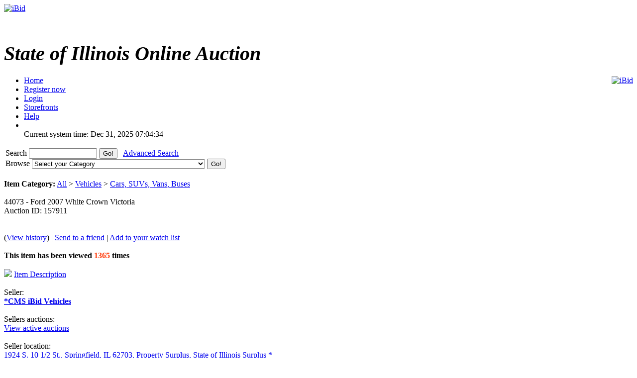

--- FILE ---
content_type: text/html; charset=UTF-8
request_url: https://ibid.illinois.gov/item.php?id=157911
body_size: 38433
content:
<!DOCTYPE HTML PUBLIC "-//W3C//DTD HTML 4.01//EN" 
"https://www.w3.org/TR/html4/strict.dtd">
<html lang="en" dir="ltr">
<head>
<title>iBid 44073 - Ford 2007 White Crown Victoria</title>
<meta http-equiv="Content-Type" content="text/html; charset=ISO-8859-1">
<meta name="description" content="">
<meta name="keywords" content="">

<link rel="stylesheet" type="text/css" href="https://ibid.illinois.gov/themes/default/style.css">
<link rel="stylesheet" type="text/css" href="https://ibid.illinois.gov/themes/default/jquery.lightbox.css" media="screen">
<link rel="stylesheet" type="text/css" href="https://ibid.illinois.gov/includes/calendar.css">

<link rel="alternate" type="application/rss+xml" title="Just Listed" href="https://ibid.illinois.gov/rss.php?feed=1">
<link rel="alternate" type="application/rss+xml" title="Closing Soon" href="https://ibid.illinois.gov/rss.php?feed=2">
<link rel="alternate" type="application/rss+xml" title="Big Ticket" href="https://ibid.illinois.gov/rss.php?feed=3">
<link rel="alternate" type="application/rss+xml" title="Very Expensive" href="https://ibid.illinois.gov/rss.php?feed=4">
<link rel="alternate" type="application/rss+xml" title="Cheap Items" href="https://ibid.illinois.gov/rss.php?feed=5">
<link rel="alternate" type="application/rss+xml" title="Popular Items" href="https://ibid.illinois.gov/rss.php?feed=6">
<link rel="alternate" type="application/rss+xml" title="Hot Items" href="https://ibid.illinois.gov/rss.php?feed=7">
<link rel="alternate" type="application/rss+xml" title="Buy Now" href="https://ibid.illinois.gov/rss.php?feed=8">
<script type="text/javascript" src="https://ibid.illinois.gov/loader.php?js=js/jquery.js"></script>
<link href="js/jquery-ui.css" rel="stylesheet" type="text/css" />
<script type="text/javascript" src="js/jquery.lightbox.js"></script>
<script src="js/jquery-ui.min.js" type="text/javascript"></script>
<script src="js/jquery.ui.datetimepicker.min.js" type="text/javascript"></script>
<script type="text/javascript">
	$(function() {
		$('#startdate').datepicker();
		$('#enddate').datepicker();
		$('#beginstartdate').datepicker();
		$('#beginenddate').datepicker();
		$('#endstartdate').datepicker();
		$('#endenddate').datepicker();
		$('#startdatetime').datetimepicker();
		$('#enddatetime').datetimepicker();
		$('.addDatePicker').datepicker();
		$('.addDateTimePicker').datetimepicker();
		});
</script>

<script type="text/javascript">
	function setItemsToDisplay(e, identifier) {
		var expire = new Date();
		expire.setTime(expire.getTime() + 43200000);
		document.cookie = identifier + "=" + e.options[e.selectedIndex].value + "; expires=" + expire.toGMTString();
	}
	
$(document).ready(function() {
	$('a.new-window').click(function(){
		var posY = ($(window).height()-550)/2;
		var posX = ($(window).width())/2;
		window.open(this.href, this.alt, "toolbar=0,location=0,directories=0,scrollbars=1,resizable=0,screenX="+posX+",screenY="+posY+",status=0,menubar=0,width=550,height=550");
		return false;
	});

	$('a.new-window2').click(function(){
		var posY = ($(window).height()-550)/2;
		var posX = ($(window).width())/2;
		window.open(this.href, this.alt, "toolbar=0,location=0,directories=0,scrollbars=1,resizable=1,screenX="+posX+",screenY="+posY+",status=0,menubar=0,width=950,height=550");
		return false;
	});
	var currenttime = 'Dec 31, 2025 07:04:34 AM';
	var serverdate = new Date(currenttime);
	function padlength(what){
		var output=(what.toString().length==1)? "0"+what : what;
		return output;
	}
	function displaytime(){
		serverdate.setSeconds(serverdate.getSeconds()+1);
		var timestring=padlength(serverdate.getHours())+":"+padlength(serverdate.getMinutes())+":"+padlength(serverdate.getSeconds());
		$(".servertime").html(timestring);
	}
	setInterval(displaytime, 1000);
	$(function() {
		$('#lightbox a').lightBox();
	});
});
</script>
</head>
<body>
<div class="wrapper rounded-top rounded-bottom">
	<div class="logo">
		<a href="https://ibid.illinois.gov/index.php?"><img src="https://ibid.illinois.gov/themes/default/ibid_logo.jpg" border="0" alt="iBid"></a>	</div>
	<h1 class="welcome">
		<br><div style='font-size:40px; letter-spacing: 0; font-style: italic; font-family: Times New Roman, Georgia, Serif; font-weight: bold;'>State of Illinois Online Auction</div> 	</h1>
	<div style="float:right;"><a href="https://www.facebook.com/ibidillinois"><img src="https://ibid.illinois.gov/themes/default/facebook.jpg" border="0" alt="iBid"></a> </div>

	<ul class="tab">
	<li class="tab"><a href="https://ibid.illinois.gov/index.php?"><span>Home</span></a></li>
		<li class="tab"><a href="https://ibid.illinois.gov/register.php?"><span>Register now</span></a></li>
	<li class="tab"><a href="https://ibid.illinois.gov/user_login.php?"><span>Login</span></a></li>
		<li class="tab"><a href="https://ibid.illinois.gov/stores.php?"><span>Storefronts</span></a></li>	
		<li class="tab" id="last"><a href="https://ibid.illinois.gov/faqs.php" class="new-window2"><span>Help</span></a></li>
	<li class="counters">
				<br> <span class="serverdate">Current system time: Dec 31, 2025</span> <span class="servertime">07:04:34</span>	</li>
	</ul>
		
	<table width="100%">
		<tbody>
			<tr>
				<td class="top_bar">
					<div class="leftside floatleft">
						<form name="search" action="https://ibid.illinois.gov/search.php" method="get">
						<div class="barSearch">
							<input type="hidden" name="CSRF_TOKEN" value="b2d9e2c669742d9c2b7f58392ee5db58">
							<label for="q" title = "Search"> Search </label>							
							<input type="text" id = "q" name="q" size=15 value="">
							<input type="submit" name="" value="Go!" class="button" id="go_search">
							&nbsp;&nbsp;<a href="https://ibid.illinois.gov/adsearch.php?mode=new">Advanced Search</a> 
						</div>
						</form>
					</div>
					<div class="rightside floatright">
						<form name="gobrowse" action="browse.php" method="get">
						<input type="hidden" name="CSRF_TOKEN" value="b2d9e2c669742d9c2b7f58392ee5db58">
						<div class="barBrowse">
							<label for = "id" title = "Browse">Browse </label>
							<select name="id" id ="id">
	<option value="">Select your Category</option>
	<option value=""></option>
	<option value="0">All categories</option>
	<option value="441">Agricultural Equipment and Supplies</option>
	<option value="451">Aircraft and Aircraft Parts</option>
	<option value="461">Boats and Marine Equipment</option>
	<option value="471">Communication Equipment</option>
	<option value="481">Computer Equipment and Accessories</option>
	<option value="491">Construction Equipment</option>
	<option value="501">Electrical and Electronic Equipment and Components</option>
	<option value="511">Fire Trucks and Fire Fighting Equipment</option>
	<option value="521">Furniture</option>
	<option value="531">Hand Tools &amp; Shop Equipment</option>
	<option value="541">Household/Personal</option>
	<option value="551">Industrial Machinery</option>
	<option value="561">Jewelry &amp; Exotic Collectibles</option>
	<option value="571">Lab Equipment</option>
	<option value="581">Medical, Dental, and Veterinary Equipment and Supplies</option>
	<option value="591">Miscellaneous</option>
	<option value="601">Motorcycles &amp; Bicycles</option>
	<option value="611">Office Equipment and Supplies</option>
	<option value="691">Paper money and coins</option>
	<option value="621">Photographic Equipment</option>
	<option value="631">Tractor Trailers and Manufactured Housing</option>
	<option value="641">Vehicles</option>
</select>
							<input type="submit" name="sub" value="Go!" class="button" id="go_browse">
						</div>
						</form>
					</div>
				</td>
			</tr>
		</tbody>
	</table>
	
</div><script type="text/javascript">
$(document).ready(function() {
	var currenttime = '-318693454';
	function padlength(what)
	{
		var output=(what.toString().length == 1)? '0' + what : what;
		return output;
	}
	function displayend()
	{
		currenttime -= 1;
		if (currenttime > 0){
			var hours = Math.floor(currenttime / 3600);
			var mins = Math.floor((currenttime - (hours * 3600)) / 60);
			var secs = Math.floor(currenttime - (hours * 3600) - (mins * 60));
			var timestring = padlength(hours) + ':' + padlength(mins) + ':' + padlength(secs);
			$(".ending_counter").html(timestring);
			setTimeout(displayend, 1000);
		} else {
			$(".ending_counter").html('<span class="errfont">closed</span>');
		}
	}
	function closingAuctionRefresh() { 
		var pathName = window.location.pathname;
		
		if (pathName.toLowerCase().indexOf("item.php") > 0) {
			
			var isCountDown = '1';
		    var hasEnded = '1';
			var auctionId = $('#auctionid').val();
			
			if ((isCountDown) && (!hasEnded)) {

				$.getJSON('countdown.php', { id:auctionId }, function(data) {
					//Copy the existing "View History" url.
					var viewHistoryUrl = '&nbsp;(<a href="https://ibid.illinois.gov/item.php?id=157911&history=view#history">View history</a>)';
					
					//Reset the ending time.
					currenttime = data['ends_in'];
					
					//Update the needed controls.
					$('#bidMsg').attr('class', data['your_bid_class']);
					$('#bidMsg').html(data['your_bid_msg']);
					$('#highBidder').html(data['max_bidder']);
					$('#bids').html(data['bid_count'] + viewHistoryUrl);
					$('#currentBid').html(data['current_bid']);
					$('#shippingFee').html(data['shipping_fee']);
					$('#auctionEnds').html(data['end_time']);
					$('#nextBid').html(data['next_bid']);
				});
			}
		}
	}

	setInterval(closingAuctionRefresh, 5000);
	setTimeout(displayend, 1000);
});
</script>
<a name="main"> </a>
<div class="content">
	<div class="tableContent2">
		<br><strong>Item Category:</strong> <a href="https://ibid.illinois.gov/browse.php?id=1">All</a> > <a href="https://ibid.illinois.gov/browse.php?id=641">Vehicles</a> > <a href="https://ibid.illinois.gov/browse.php?id=651">Cars, SUVs, Vans, Buses</a><br><br>
		<div class="titTable2 rounded-top rounded-bottom floatleft">
			<div class="smallpadding">
				<div class="lefttext">
					44073 - Ford 2007 White Crown Victoria				</div>
				<div class="righttext smallpaddingtop">
					Auction ID: 157911				</div>
				<br>
				<br>

				<div class="lefttext">
				</div>			
			</div>
		</div>
		<div class="titTable3 clearleft">
			(<a href="https://ibid.illinois.gov/item.php?id=157911&history=view#history">View history</a>) | 			<a href="https://ibid.illinois.gov/send_email.php?email=friend&auction_id=157911&CSRF_TOKEN=b2d9e2c669742d9c2b7f58392ee5db58">Send to a friend</a> | 
			<a href="https://ibid.illinois.gov/user_login.php?">Add to your watch list</a>
		</div>
		<br>
		<div class="table2">
			<div class="itemdetcontainer">
				<div class="itemdet"><strong><strong>This item has been viewed</strong> <font color="#ff3300">1365</font> <strong>times</strong></strong></div><br>
				<div class="itemdet clearleft"><a href="#description"><img src="https://ibid.illinois.gov/images/info.gif" border='0'></a> <a href="#description">Item Description</a></div><br>
				<div class="itemdetlabel">Seller:</div>
				<div class="itemdet"><a href='https://ibid.illinois.gov/storedetail.php?id=25'><strong>*CMS iBid Vehicles</strong></a>
				</div><br>
				<div class="itemdetlabel">Sellers auctions:</div>
				<div class="itemdet"><a href="https://ibid.illinois.gov/active_auctions.php?user_id=25">View active auctions</a></div><br>
				<div class="itemdetlabel">Seller location:</div>
				<div class="itemdet"><a href="http://maps.google.com/maps?f=q&source=s_q&hl=en&q=1924+S.+10+1%2F2+St.%2C+Springfield%2C+IL+62703" target="_blank">1924 S. 10 1/2 St., Springfield, IL 62703, Property Surplus, State of Illinois Surplus *</a></div><br>
<!-- higher bidder -->				<div class="itemdetlabel">Highest bidder:</div>
					<div id="highBidder" class="itemdet">
					<strong><a href="https://ibid.illinois.gov/profile.php?user_id=41681&auction_id=157911">usedp71s</a>
									</div>
				<br>
					<div class="itemdetlabel">Auction Ends In:</div>
				<div class="itemdet">
					<span class="counter ending_counter" ><span class="errfont">closed</span></span>
				</div><br>
				<div class="itemdetlabel"># of bids:</div>
				<div id="bids" class="itemdet">7 (<a href="https://ibid.illinois.gov/item.php?id=157911&history=view#history">View history</a>)</div><br>
					<div class="itemdetlabel">Current Bid:</div>
				<div id="currentBid" class="itemdet">$ <strong>761.00</strong> </div><br>
				<div class="itemdetlabel">Shipping Fee:</div>
				<div id="shippingFee" class="itemdet">$ <strong>0.00</strong></div><br>
				<div class="itemdetlabel">This auction is closed</div>
			</div>
			<div class="itemdetimage">
				<img src="https://s3.amazonaws.com/ibidimages.incircuit.com/uploaded/2015-11/157911/00120151113090808.jpg" border="0" align="center" width="300"><br>
					<a href="#gallery"><img src="https://ibid.illinois.gov/images/gallery.gif" border="0" alt="gallery"> View Gallery</a>
				</div><br>
		</div>
		<div class="tableContent2">
			<div class="titTable4">
				<a name="gallery"></a>Picture Gallery			</div>
			<div class="table2" id="lightbox">
					<a href="https://s3.amazonaws.com/ibidimages.incircuit.com/uploaded/2015-11/157911/00120151113090808.jpg" class ="gallery" title="00120151113090808.jpg">
					<img src="https://s3.amazonaws.com/ibidimages.incircuit.com/uploaded/2015-11/157911/00120151113090808.jpg" border="0" data-lightbox="gallery" width="80" height="80" hspace="10">
				</a>
					<a href="https://s3.amazonaws.com/ibidimages.incircuit.com/uploaded/2015-11/157911/00220151113090839.jpg" class ="gallery" title="00220151113090839.jpg">
					<img src="https://s3.amazonaws.com/ibidimages.incircuit.com/uploaded/2015-11/157911/00220151113090839.jpg" border="0" data-lightbox="gallery" width="80" height="80" hspace="10">
				</a>
					<a href="https://s3.amazonaws.com/ibidimages.incircuit.com/uploaded/2015-11/157911/00320151113090915.jpg" class ="gallery" title="00320151113090915.jpg">
					<img src="https://s3.amazonaws.com/ibidimages.incircuit.com/uploaded/2015-11/157911/00320151113090915.jpg" border="0" data-lightbox="gallery" width="80" height="80" hspace="10">
				</a>
					<a href="https://s3.amazonaws.com/ibidimages.incircuit.com/uploaded/2015-11/157911/00420151113090934.jpg" class ="gallery" title="00420151113090934.jpg">
					<img src="https://s3.amazonaws.com/ibidimages.incircuit.com/uploaded/2015-11/157911/00420151113090934.jpg" border="0" data-lightbox="gallery" width="80" height="80" hspace="10">
				</a>
					<a href="https://s3.amazonaws.com/ibidimages.incircuit.com/uploaded/2015-11/157911/00520151113090959.jpg" class ="gallery" title="00520151113090959.jpg">
					<img src="https://s3.amazonaws.com/ibidimages.incircuit.com/uploaded/2015-11/157911/00520151113090959.jpg" border="0" data-lightbox="gallery" width="80" height="80" hspace="10">
				</a>
					<a href="https://s3.amazonaws.com/ibidimages.incircuit.com/uploaded/2015-11/157911/00620151113091018.jpg" class ="gallery" title="00620151113091018.jpg">
					<img src="https://s3.amazonaws.com/ibidimages.incircuit.com/uploaded/2015-11/157911/00620151113091018.jpg" border="0" data-lightbox="gallery" width="80" height="80" hspace="10">
				</a>
					<a href="https://s3.amazonaws.com/ibidimages.incircuit.com/uploaded/2015-11/157911/00720151113091104.jpg" class ="gallery" title="00720151113091104.jpg">
					<img src="https://s3.amazonaws.com/ibidimages.incircuit.com/uploaded/2015-11/157911/00720151113091104.jpg" border="0" data-lightbox="gallery" width="80" height="80" hspace="10">
				</a>
					<a href="https://s3.amazonaws.com/ibidimages.incircuit.com/uploaded/2015-11/157911/00820151113091133.jpg" class ="gallery" title="00820151113091133.jpg">
					<img src="https://s3.amazonaws.com/ibidimages.incircuit.com/uploaded/2015-11/157911/00820151113091133.jpg" border="0" data-lightbox="gallery" width="80" height="80" hspace="10">
				</a>
					<a href="https://s3.amazonaws.com/ibidimages.incircuit.com/uploaded/2015-11/157911/00920151113091155.jpg" class ="gallery" title="00920151113091155.jpg">
					<img src="https://s3.amazonaws.com/ibidimages.incircuit.com/uploaded/2015-11/157911/00920151113091155.jpg" border="0" data-lightbox="gallery" width="80" height="80" hspace="10">
				</a>
					<a href="https://s3.amazonaws.com/ibidimages.incircuit.com/uploaded/2015-11/157911/01020151113091213.jpg" class ="gallery" title="01020151113091213.jpg">
					<img src="https://s3.amazonaws.com/ibidimages.incircuit.com/uploaded/2015-11/157911/01020151113091213.jpg" border="0" data-lightbox="gallery" width="80" height="80" hspace="10">
				</a>
					<a href="https://s3.amazonaws.com/ibidimages.incircuit.com/uploaded/2015-11/157911/01120151113091248.jpg" class ="gallery" title="01120151113091248.jpg">
					<img src="https://s3.amazonaws.com/ibidimages.incircuit.com/uploaded/2015-11/157911/01120151113091248.jpg" border="0" data-lightbox="gallery" width="80" height="80" hspace="10">
				</a>
					<a href="https://s3.amazonaws.com/ibidimages.incircuit.com/uploaded/2015-11/157911/012thumb-00151113090808.jpg" class ="gallery" title="012thumb-00151113090808.jpg">
					<img src="https://s3.amazonaws.com/ibidimages.incircuit.com/uploaded/2015-11/157911/012thumb-00151113090808.jpg" border="0" data-lightbox="gallery" width="80" height="80" hspace="10">
				</a>
				</div>
		</div>
		<br>
		<div class="tableContent2">
			<div class="titTable4">
				<a name="description"></a>Item Description			</div>
			<div class="table2">
				<div style="text-align: center">
<div style="text-align: center">
<h1><span style="font-family:times new roman,times,serif"><span style="background-color:yellow"><span style="font-size:26px"><span style="color:rgb(51,51,255)"><big><big><big><big>Ford 2007 White Crown Victoria</big></big></big></big></span></span></span></span></h1>

<p><span style="font-family:times new roman,times,serif">&nbsp;</span></p>

<h1><span style="font-size:26px"><span style="background-color:yellow"><span style="color:rgb(51,51,255)">&nbsp;<em>Item location - Springfield IL</em></span></span></span></h1>

<h1>&nbsp;</h1>

<hr /></div>

<div style="text-align: left">
<p>&nbsp;</p>

<p style="text-align: center"><strong><big><big>Notice - This vehicle is sold with only a visual&nbsp;inspection before sale, the unit cannot be started or driven. It is sold as-is/where-is. The following description details the vehicles condition as known to us. There are no refunds unless the unit was grossly not as described. Vehicle release hours are 12:30 - 4:00&nbsp;PM on State operational days&nbsp;only.&nbsp;</big></big></strong></p>

<p>&nbsp;</p>

<p><big><big>Mechanical Condition:&nbsp;</big></big><big><big>Engine started but will need a battery, idled and accelerated as expected. Transmission shifted with no issues in forward and reverse by only moving forward and back. No observed knocks or noises. No unusual odors or smoke from engine were noted. Brakes functioned correctly at low speed, there were no grinding noises audible from interior. </big></big></p>

<p>&nbsp;</p>

<p style="text-align: center"><br />
<br />
<big><big>Exterior: Paint is in overall fair condition, no large peeling and no unusual fading. Normal dents, dings and scratches as consistent with vehicle age, mileage and use.&nbsp;Rust through&nbsp;or large surface rust may be present. Decal and sticker remnants may remain on paint. Other small paint flaking and some surface rust may be present. There may be holes from removal of communication antennas and equipment on roof and trunk lid. </big></big><br />
<br />
<br />
&nbsp;</p>
<big><big>Interior: May need cleaned and there&nbsp;may be holes from removal of communication equipment some may not&nbsp;be noticable. Front seats appear good with no large or visible rips or holes. AM/FM radio works. CD or cassette if equiped was not tested. A/C&nbsp; was not tested, wipers and signals all tested ok. Drivers seat adjustment fuctioned as required. Mirrors are intact. Small wing window on rear passenger side door is broke.</big></big><br />
<br />
&nbsp;
<div style="text-align: left">&nbsp;</div>

<div style="text-align: left"><big><big>Tires: Fair Condition</big></big><br />
<br />
<br />
<big><big>Mileage: 172499</big></big></div>
</div>
</div>

<p style="text-align: center">&nbsp;</p>

<p><span style="font-size:16px"><span style="color:rgb(178,34,34)">Miscellaneous / Notes: Wing window on passenger side rear door is broke. Missing the battery. Small crack in rear bumper.</span></span></p>

<p>&nbsp;</p>

<p>&nbsp;</p>

<p style="text-align: center"><span style="font-size:22px">This unit is a retired government vehicle and perception of the overall condition of the vehicle should be based on that knowledge.</span></p>

<p style="text-align: center"><span style="color:rgb(0,0,255)"><strong><u>There may be some holes on exterior and interior where equipment has been removed or where decals/markings have been removed. </u></strong></span></p>

<p style="text-align: center"><span style="color:rgb(255,0,0)"><strong><u>All options may not work. Small dents scratches may not appear in pictures. Condition of brakes, steering and suspension are not examined and therefore are unknown. No fluids are checked. A low speed lot test (If conducted) consists of a visual walk around, attempting to start the unit, driving under 15 MPH for a short period testing the engine and running gear. Brakes are only tested for stopping at low speeds. Cars that start on their own when tested may not start after sale and may need a jump start. Condition of batteries are always unknown. </u></strong></span></p>

<p style="text-align: center"><strong><u>&nbsp;</u></strong></p>

<p style="text-align: center"><span style="font-size:28px"><span style="color:rgb(0,128,0)"><strong><span style="background-color:rgb(255,255,0)">Vehicle may be picked up at CMS State Surplus Warehouse,&nbsp;at 1924 S. 10 &frac12; Street, Springfield, IL - on normal State of Illinois business days only from 12:30PM until 4:00PM. &nbsp;</span></strong></span></span></p>

<p style="text-align: center"><span style="font-size:28px"><span style="color:rgb(0,128,0)"><strong><span style="background-color:rgb(255,255,0)">Contact&nbsp;Rick Pritchard at (217) 558-7007.&nbsp; </span></strong></span></span></p>

<p style="text-align: center"><span style="font-size:28px"><span style="color:rgb(0,128,0)"><strong><span style="background-color:rgb(255,255,0)">If you are having an agent or other entity picking up your vehicle after purchase you must complete a Illinois Secretary of State Power of Attorney. This can be found at the following link:</span></strong></span></span></p>

<p style="text-align: center"><strong><u><a href="http://www.cyberdriveillinois.com/publications/pdf_publications/rt5.pdf">http://www.cyberdriveillinois.com/publications/pdf_publications/rt5.pdf</a></u></strong></p>

<p style="text-align: center">&nbsp;</p>

<p>&nbsp;</p>

<p style="text-align: center">iBid Contact person is Rick Pritchard - 217-558-7007, Email: <a href="mailto:rick.pritchard@illinois.gov">rick.pritchard@illinois.gov</a></p>

<p>&nbsp;</p>

<p><strong>Terms and Conditions of iBid Vehicle Sales</strong></p>

<ul>
	<li>All vehicles are offered for sale - &quot;AS-IS, WHERE-IS&quot; - with no warranties or guarantees offered, implied or expressed, as to its fitness for any use or purpose.</li>
</ul>

<ul>
	<li>Every effort will be made to accurately describe the vehicles offered for sale. However, the bidder is cautioned that the presented vehicles are used and may contain defects not immediately detectable. Also expect that pictures generally enhance a vehicle and may not show all imperfections, damage or even accurate colors.</li>
</ul>

<ul>
	<li>Vehicles <strong>will not</strong> be&nbsp;available for public inspection prior to bidding.&nbsp; However, inspection terms may be offered at the sole discretion of the iBid administrator, and may be changed at any time without prior notice.</li>
</ul>

<ul>
	<li><u>ALL SALES ARE FINAL!</u>There are no refunds or exchanges.</li>
</ul>

<ul>
	<li>The State of Illinois cannot provide security for purchased vehicles. &nbsp;Once a sale is complete, the buyer assumes all responsibility for the purchased vehicles.&nbsp; Removal of vehicles must be completed within the specified pick-up dates/times.</li>
</ul>

<ul>
	<li>There is absolutely no &ldquo;salvage&rdquo; of vehicles on State-owned property. Dismantling, cutting, or crushing of any vehicle will not be allowed.&nbsp; However, any vehicle that must be downsized, by unbolting any attached equipment, to make it legal for transportation purposes will be allowed.</li>
</ul>

<ul>
	<li>The State of Illinois does not allow purchasers to make repairs or to adjust vehicles on State property, with the exception of minor repairs needed to make the vehicle functional for removal from the premises after purchase. &nbsp;Minor repairs may include checking fluid levels, jumping or replacing batteries, belts/hoses replacement, tire repair/replacement, lighting, and wiper blades.</li>
</ul>

<ul>
	<li>The State cannot and will not provide the buyer any tools, materials, or State employee for any repairs needed to remove the vehicles from State property.&nbsp; There is no access to fuel or materials of any kind at the sale site where vehicle was purchased.</li>
</ul>

<ul>
	<li>The State of Illinois cannot and will not load any vehicles on private or for-hire trucks or trailers due to liability issues.&nbsp; All loading and securing of vehicles purchased from the State of Illinois is the sole responsibility of the purchaser or their agents.</li>
</ul>

<ul>
	<li><strong><em><span style="color:#333333; font-family:sylfaen,serif; font-size:12pt">Although every reasonable effort has been made to insure the accuracy of the information contained on this listing and web site, absolute accuracy cannot be guaranteed. This site, and all information and materials appearing on it, are presented to the user &quot;as is&quot; without warranty of any kind, either express or implied. </span></em></strong></li>
</ul>

<p style="text-align: center"><strong><u>Bidders who refuse to comply with these terms may be suspended from future auctions and/or charged fees listed within iBid general rules.</u></strong></p>

<p style="text-align: center">&nbsp;</p>

<p><strong><u>Instructions for picking up vehicles:</u></strong></p>

<p><strong><em><u>For vehicles that are 10 model years or older (these vehicles do not fall under the Federal Truth in Mileage Act), the Certificate of Title may be mailed to the successful bidder as long as the &ldquo;Assignment of Title&rdquo; portion on the face of the Certificate of Title is properly completed and the &ldquo;Signature of Seller(s)&rdquo; and &ldquo;Printed Name of Seller(s)&rdquo; portions are also completed. &nbsp;</u></em></strong></p>

<p><strong><em><u>For those vehicles that are newer than 10 model years (these vehicles must comply with the Federal Truth in Mileage Act), the Certificate of Title must be properly assigned to the buyer, signed by the Seller along with the printed name of the Seller, the current mileage of the vehicle&nbsp; indicated in the &ldquo;Odometer Reading&rdquo; section, and signed by the Buyer along with the printed name of the Buyer at the time of sale or delivery(or their appointed agent with a properly completed Secure Power of Attorney). Please use this link to the afforementioned&nbsp; P.O.A. form. </u></em></strong></p>

<p><strong><u><a href="http://www.cyberdriveillinois.com/publications/pdf_publications/rt5.pdf">http://www.cyberdriveillinois.com/publications/pdf_publications/rt5.pdf</a></u></strong></p>

<p>Pickup will only be after payment has been secured thru Illinois Department of Central Management Services. Payment may be made by Cashier&rsquo;s Check or Money Order- paid to the order of SSPRF, (State Surplus Property Revolving Fund). Mail to: C/O Rick Pritchard, iBid Vehicle Coordinator, iBid Illinois, 1924 S. 10 &frac12; St., Springfield, IL 62703.</p>

<p><u>Failure to make payment and pick up property shall subject the winning bidder to the following:</u><br />
&nbsp;A.) In the Illinois Department of Central Management Services sole discretion, a reclamation of the awarded property and relisting of the same for public auction;<br />
&nbsp;B.) The payment of such fees and charges including any storage, administrative or other expenses necessary to re-auction the unclaimed item;<br />
&nbsp;C.) A handling charge of $25.00, plus ten percent (10%) of the bid price for a restocking fee, plus 2% of the total sale already paid to the State of Illinois.</p>

<p><br />
&nbsp;THE ILLINOIS DEPARTMENT OF CENTRAL MANAGEMENT SERVICES WILL NOT PERMIT DELINQUENT PAYMENT OR PICKUP OF IBID MERCHANDISE.</p>

<p>&nbsp;ALL UNPAID/UNCLAIMED ITEMS WILL BE RESOLD AND ABOVE PENALTIES SHALL BE IMPOSED ON DELINQUENT BIDDER.&nbsp; WHEN BIDDER MAKES PAYMENT BUT FAILS TO PICK-UP AWARDED PROPERTY, BIDDER SHALL ONLY BE ENTITLED TO A REFUND, LESS THE ABOVE PENALTIES ENUMERATED ABOVE.</p>

<p><strong>The Illinois Secretary of State mandates that we cannot transfer a title to any name except the name that matches the receipt for vehicle purchases, unless the buyer is a dealer licensed to do business in Illinois.</strong><br />
&nbsp;</p>

<p><em>&ldquo;Sec. 3-101. Certificate of title required.<br />
(a) Except as provided in Section 3-102, every owner of a vehicle which is in this State and for which no certificate of title has been issued by the Secretary of State shall make application to the Secretary of State for a certificate of title of the vehicle.<br />
(b) Every owner of a motorcycle or motor driven cycle purchased new on and after January 1, 1980 shall make application to the Secretary of State for a certificate of title. However, if such cycle is not properly manufactured or equipped for general highway use pursuant to the provisions of this Act, it shall not be eligible for license registration, but shall be issued a distinctive certificate of title except as provided in Sections 3-102 and 3-110 of this Act.<br />
(c) The Secretary of State shall not register or renew the registration of a vehicle unless a certificate of title has been issued by the Secretary of State to the owner or an application therefore has been delivered by the owner to the Secretary of State.<br />
(d) Every owner of an all-terrain vehicle or off-highway motorcycle purchased on or after January 1, 1998 shall make application to the Secretary of State for a certificate of title.<br />
(Source: P.A. 90-287, eff. 1-1-98.)<br />
<br />
(625 ILCS 5/3-102) (from Ch. 95 1/2, par. 3-102)<br />
Sec. 3-102. Exclusions.<br />
No certificate of title need be obtained for:<br />
1. A vehicle owned by the State of Illinois; or a vehicle owned by the United States unless it is registered in this State;<br />
2. A vehicle owned by a manufacturer or dealer and held for sale, even though incidentally moved on the highway or used for purposes of testing or demonstration, provided a dealer reassignment area is still available on the manufacturer&#39;s certificate of origin or the Illinois title; or a vehicle used by a manufacturer solely for testing;<br />
3. A vehicle owned by a non-resident of this State and not required by law to be registered in this State;<br />
4. A motor vehicle regularly engaged in the interstate transportation of persons or property for which a currently effective certificate of title has been issued in another State;<br />
5. A vehicle moved solely by animal power;<br />
6. An implement of husbandry;<br />
7. Special mobile equipment;<br />
8. An apportionable trailer or an apportionable semitrailer registered in the State prior to April 1, 1998.<br />
(Source: P.A. 91-441, eff. 1-1-00&rdquo;</em></p>

<p><span style="color:rgb(178,34,34)"><span style="font-size:20px"><strong><span style="background-color:rgb(255,255,0)">-WARNING-</span></strong></span></span></p>

<p>VEHICLES SOLD BY THE STATE OF ILLINOIS ARE SOLD &ldquo;AS IS,&rdquo; &ldquo;WHERE IS&rdquo; AND NO WARRANTIES,&nbsp; WHETHER EXPRESS, STATUTORY OR IMPLIED INCLUDING, BUT NOT LIMITED TO ANY IMPLIED WARRANTY OF MECHANTABILITY AND THE IMPLIED WARRANTY OF FITNESS FOR A PARTICULAR PURPOSE, BOTH OF WHICH ARE HEREBY EXPRESSLY DISCLAIMED BY BUYER.&nbsp; NO EMPLOYEE, AGENT OR REPRESENTATIVE OF THE STATE OF ILLINOIS IS AUTHORIZED TO GRANT ANY WARRANTY OF ANY TYPE WHATSOEVER OR TO MODIFY THE TERMS OF THIS DISCLAIMER IN ANY MANNER.<br />
<br />
Many Illinois State Police vehicles being offered were equipped with an after-market air bag switch. The National Highway Transportation Safety Administration (NHTSA) approved the State&#39;s request to install air-bag switches for certain vehicles owned by the State of Illinois and operated by the Illinois State Police.&nbsp; The air bag switches remain active due to the safety benefits provided by air bag switches to the vast majority of drivers.</p>

<p style="text-align: center"><strong>Purchasers of used vehicles sold by the State of Illinois are cautioned, admonished, encouraged and advised to have the air-bag safety unit inspected prior to operation. All Purchasers are further cautioned that they are solely responsible for conforming to the requirements of any applicable and lawful ordinance, rule or statute governing the resale of vehicles purchased from the State of Illinois.</strong></p>

<p><br />
<br />
<strong>Air Bag Safety Tips</strong></p>

<p><br />
&bull; Find out if the vehicle has been recalled for safety problems. That information is available on The National Highway Traffic Safety Administration&#39;s (NHTSA) Web site: http://www.nhtsa.dot.gov/;<br />
<br />
&bull; Check the vehicle&#39;s crash test results with the Insurance Institute For Highway Safety (IIHS). The web site is: http://www.iihs.org/. The IIHS is a nonprofit research and communications group funded by auto insurers. You can also find crash test results and other information on&nbsp; NHTSA&#39;s Web site;<br />
<br />
&bull; Check for signs of previous damage, including mold, paint that doesn&#39;t match the rest of the vehicle, frayed safety belts, fenders and doors that don&#39;t align, silt in the trunk, and uneven tire tread;<br />
<br />
&bull; Check the airbag indicator light on the dash board. (It&#39;s sometimes marked &quot;SRS&quot; for supplemental restraint system). If the light doesn&#39;t come on, it could mean the airbag system isn&#39;t working. Car experts say the airbag warning light in most vehicles comes on when you start the car and stays on for a few seconds. If the light stays on longer, there could be a problem with the airbag system.<br />
<br />
&bull; Inspect the airbag cover to be sure it&#39;s original and not a replacement. Most original covers are marked &quot;SRS&quot; or &quot;S/R&quot;.</p>
			</div>
		</div>

		<div class="titTable4">
			Additional Information		</div>
		<div class="tableContent2">
			<div class="table2">
				<div class="itemdetlabel">Country:</div>
				<div class="itemdet">United States (62703)</div><br>
				<div class="itemdetlabel">Lot Number:</div>
				<div class="itemdet">0</div><br>
				<div class="itemdetlabel">Equipment Number:</div>
				<div class="itemdet">44073</div><br>
				<div class="itemdetlabel">VIN:</div>
				<div class="itemdet">2FAFP71W57X119004</div><br>
				<div class="itemdetlabel">Make:</div>
				<div class="itemdet">Ford</div><br>
				<div class="itemdetlabel">Model:</div>
				<div class="itemdet">Crown Vic</div><br>
				<div class="itemdetlabel">Year:</div>
				<div class="itemdet">2007</div><br>
				<div class="itemdetlabel">Odometer:</div>
				<div class="itemdet">172494</div><br>
				<div class="itemdetlabel">Shipping Conditions:</div>
				<div class="itemdet">Buyer pays shipping expenses</div><br>
				<div class="itemdetlabel">Payment Instructions:</div>
				<div class="itemdet">Payment for merchandise in the Springfield area must be made as an online payment &#40;Visa or MasterCard&#41;. Payment may also be made with Cashier&#39;s Check or Money order paid to the order of: SSPRF &#40;State Surplus Property Revolving Fund&#41;. P</div><br>
<!---				<div class="itemdetlabel">Payment Methods:</div>
				<div class="itemdet">JetPay</div><br> --->
				<div class="itemdetlabel">Starting Bid:</div>
				<div class="itemdet">$ <strong>300.00</strong></div><br>
				<div class="itemdetlabel">Auction started:</div>
				<div class="itemdet">Nov 19, 2015 - 10:07 AM</div><br>

				<div class="itemdetlabel">Auction ends:</div>
				<div id="auctionEnds" class="itemdet">Nov 25, 2015 - 05:07 PM</div><br>

				<div class="itemdetlabel">Auction ID:</div>
				<div class="itemdet">157911</div><br>

				<div class="itemdetlabel">Item Category:</div>
				<div class="itemdet"><a href="https://ibid.illinois.gov/browse.php?id=1">All</a> > <a href="https://ibid.illinois.gov/browse.php?id=641">Vehicles</a> > <a href="https://ibid.illinois.gov/browse.php?id=651">Cars, SUVs, Vans, Buses</a></div><br>

			</div>
		</div>
		
		<br>
	</div>

<input type="hidden" id="auctionid" value="157911" />
	<div class="titTable2 rounded-top rounded-bottom floatleft maxwidth centre">
	You must  <a href="https://ibid.illinois.gov/user_login.php">sign in</a> to place a bid.</div>
<br>
<div class="content">
	<div class="counters clearleft"> <span class="serverdate">Current system time: Dec 31, 2025</span> <span class="servertime">07:04:34</span></div>
	<div class="footer">
		<a href="mailto:cms.ibid@illinois.gov">Contact </a>
		| <a href="https://ibid.illinois.gov/faqs.php" class="new-window">Help</a>
<!---		| <a href="https://ibid.illinois.gov/fees.php">Fees</a> --->
		| <a href="https://ibid.illinois.gov/contents.php?show=aboutus">About Us</a> 
		| <a href="https://ibid.illinois.gov/contents.php?show=ship">Shipping Information</a> 
		| <a href="https://ibid.illinois.gov/contents.php?show=terms">Terms &amp; Conditions</a> 
		<br>
	</div>
	<div class="copyright">
		Powered by AssetWorks &copy; 2010 - 2024 AssetWorks
	</div>
	<div class="copyright">
		10.0.10.206	</div>
	<div class="copyright" style="color: white">
		iBid Version: v183	</div>
</div>
</body>
</html>